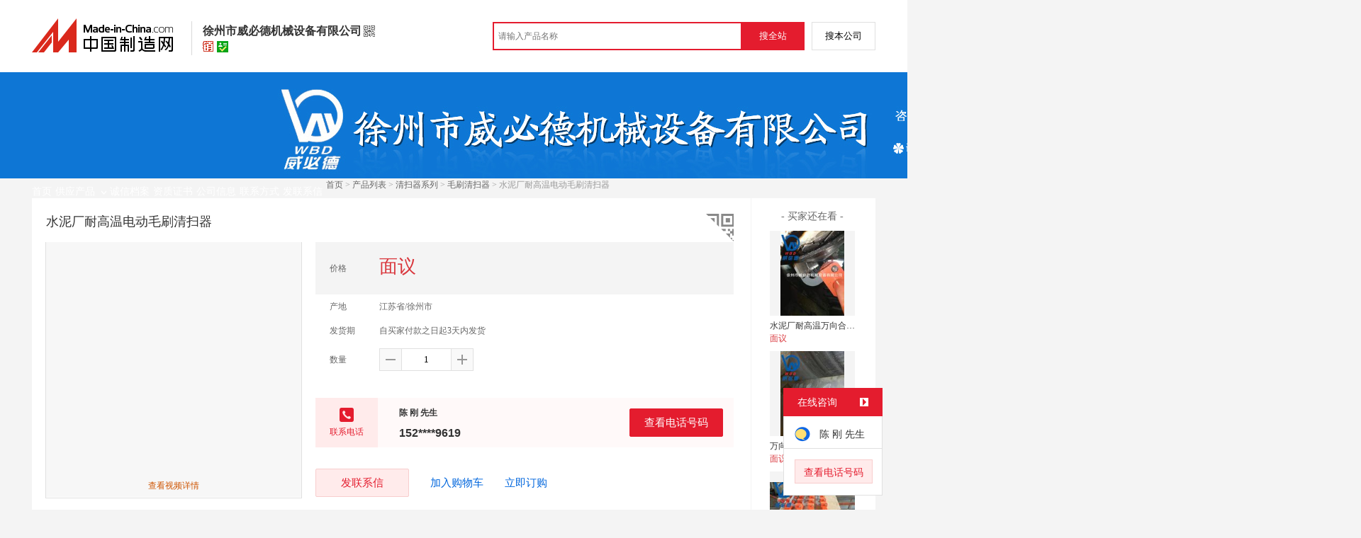

--- FILE ---
content_type: text/html; charset=GBK
request_url: https://cn.made-in-china.com/gongying/xzwbdjx12-svhJryqMlPVe.html?SourceType=0&SourceId=FBMJrYNyychC
body_size: 15857
content:
<!doctype html>
<html>
 <head> 
  <meta http-equiv="Content-Type" content="text/html; charset=GBK"> 
  <meta name="viewport" content="initial-scale=1.0,user-scalable=no,maximum-scale=1,width=device-width"> 
  <title>水泥厂耐高温电动毛刷清扫器【价格，厂家，求购，使用说明】-中国制造网，徐州市威必德机械设备有限公司</title> 
  <meta name="Keywords" content="水泥厂耐高温电动毛刷清扫器批发价格,水泥厂耐高温电动毛刷清扫器厂家,水泥厂耐高温电动毛刷清扫器使用说明,水泥厂耐高温电动毛刷清扫器求购,徐州市威必德机械设备有限公司"> 
  <meta name="Description" content="中国制造网（cn.made-in-china.com）为您提供徐州市威必德机械设备有限公司相关的公司及产品信息介绍，囊括了水泥厂耐高温电动毛刷清扫器价格、厂家、图片、使用说明等参数。想了解更加全面的水泥厂耐高温电动毛刷清扫器信息及徐州市威必德机械设备有限公司的公司信息就上中国制造网。"> 
  <link rel="preload" as="image" href="https://image.cn.made-in-china.com/cnimg/prod_7Z2jfS4x92ct/0/水泥厂耐高温电动毛刷清扫器_800x800.jpg" fetchpriority="high"> 
  <link href="/resources/script/swiper/swiper.min.css" rel="stylesheet" type="text/css"> 
  <link href="/resources/script/jqzoom/jquery.jqzoom.css" rel="stylesheet" type="text/css"> 
  <link rel="canonical" href="https://cn.made-in-china.com/gongying/xzwbdjx12-svhJryqMlPVe.html"> 
  <link href="/resources/style/module/senior/senior_common.css" rel="stylesheet" type="text/css"> 
  <link href="/resources/style/module/cert/cert.css" rel="stylesheet" type="text/css"> 
  <link href="/resources/style/layout_l.css?t=iNLJXfACvtnD" rel="stylesheet" type="text/css"> 
  <link href="/resources/style/css/site/module/senior/tp2/m_tp_inside.css?t=iNLJXfACvtnD" rel="stylesheet" type="text/css"> 
  <meta http-equiv="mobile-agent" content="format=html5;url=https://3g.made-in-china.com/gongying/xzwbdjx12-svhJryqMlPVe.html"> 
  <meta http-equiv="Cache-Control" content="no-transform"> 
 </head> 
 <body class="skin-blue" x="0"> 
  <script type="text/javascript" src="/resources/script/jquery-1.7.2.js"></script> 
  <script type="text/javascript" src="/resources/script/jquery.cookie.js"></script> 
  <script type="text/javascript" src="https://cn.made-in-china.com/js/inquiry_logon.js"></script> 
  <script type="text/javascript" src="https://cn.made-in-china.com/script/pop/jquery.micpop.js"></script> 
  <input type="hidden" name="cnDomain" value="https://cn.made-in-china.com"> 
  <input type="hidden" name="sourceUrl" value="/resources/"> 
  <input type="hidden" name="currentComCsLevel" value="30"> 
  <input type="hidden" name="prodIds4Cookie" value="svhJryqMlPVe"> 
  <input type="hidden" id="province" value="江苏省"> 
  <input type="hidden" name="newIsLogonFlag" id="isLogon" value="false"> 
  <div id="top_area"></div> 
  <input type="hidden" name="jsAppName" value="zhanshiting"> 
  <script type="text/javascript" src="//cn.made-in-china.com/script/common/loadTop.js"></script> 
  <div style="display:none;" id="hidden_remote_user_info" data-name="陈 刚" data-gender="先生" data-tel="" data-mobile="&amp;#x0031;&amp;#x0035;&amp;#x0032;&amp;#x0030;&amp;#x0035;&amp;#x0032;&amp;#x0031;&amp;#x0039;&amp;#x0036;&amp;#x0031;&amp;#x0039;" data-comid="jqymzskGMBhS" data-comname="徐州市威必德机械设备有限公司" data-logusername="xzwbdjx12" data-cslevel="30" data-catcode="3203040000,1930000000,1961000000,1932040000,1932090000,1932080000" data-certstate="3" data-prodid="svhJryqMlPVe" data-prodcode="3203040000"> 
  </div> 
  <input type="hidden" id="webTmDomain" value="http://webim.trademessenger.com"> 
  <div class="search-topbar"> 
   <div class="grid-wide"> 
    <a href="https://cn.made-in-china.com" target="_blank" id="domain"><h4 class="industry-logo">中国制造网</h4></a> 
    <input type="hidden" id="hiddenShowWord"> 
    <div class="co-hd"> 
     <div class="co-tit"> 
      <h1 class="tit">徐州市威必德机械设备有限公司</h1> 
      <i class="icon icon-qrcode"></i> 
     </div> 
     <div class="cert"> 
      <i class="icon icon-senior" title="百销通高级版"></i> 
      <i class="icon icon-id" title="已通过工商注册信息真实性核实"></i> 
     </div> 
     <div class="co-drop"> 
      <div class="co-drop-wrap"> 
       <div class="co-drop-hd"> 
        <p>徐州市威必德机械设备有限公司</p> 
       </div> 
       <div class="co-drop-bd clearfix"> 
        <div class="co-drop-main"> 
         <p class="member-type clearfix"> <i class="icon icon-cert icon-cert-senior"></i><span class="txt">高级版</span> </p> 
         <p class="info"> <span class="tit">经营模式：</span> <span class="con">生产制造</span> </p> 
         <p class="info"> <span class="tit">所在地区：</span> <span class="con"> 江苏省&nbsp; 徐州市 </span> </p> 
         <p class="info"> <span class="tit">认证信息：</span> <span class="con"> <a rel="nofollow" href="https://cn.made-in-china.com/premiummember/realname.html" title="已通过工商注册信息真实性核实" target="_blank"> <i class="icon icon-id"></i>身份认证 </a> </span> </p> 
        </div> 
        <div class="cd-drop-qrcode"> 
         <img src="https://image.cn.made-in-china.com/imageservlet/WljU2hvd3Jvb21QYWdlO3h6d2JkangxMnw2OzExMDsxMTAb.png" alt="徐州市威必德机械设备有限公司"> 
         <p>手机访问展示厅</p> 
        </div> 
       </div> 
      </div> 
     </div> 
    </div> 
    <div class="topbar-search"> 
     <form name="SearchForm1" id="SearchForm1" method="get" action="https://cn.made-in-china.com/productdirectory.do" style="display: inline;" onsubmit="return checkSearchForm();"> 
      <div class="topbar-search-input"> 
       <input type="text" maxlength="30" placeholder="请输入产品名称" name="word" id="InputWord1" suggestLimit="20" style="color:#999999" value=""> 
       <input type="hidden" name="subaction" value="hunt"> 
       <input type="hidden" name="style" value="b"> 
       <input type="hidden" name="mode" value="and"> 
       <input type="hidden" name="code" value="0"> 
       <input type="hidden" name="comProvince" value="nolimit"> 
       <input type="hidden" name="order" value="0"> 
       <input type="hidden" name="userName" value="xzwbdjx12"> 
       <input type="hidden" name="showType" value=""> 
       <input type="hidden" name="showWord" value="1"> 
      </div> 
      <div class="topbar-search-btn"> 
       <input type="button" class="btn-site" onclick="searchAll()" value="搜全站"> 
       <input type="button" class="btn-self" onclick="searchSelf()" value="搜本公司"> 
      </div> 
     </form> 
    </div> 
   </div> 
  </div> 
  <script src="https://s.cn.made-in-china.com/zst/script/jspf/topJs-c816a5a9.js" type="text/javascript"></script> 
  <div class="co-header"> 
   <div class="co-header-wrap"> 
    <img src="https://image.cn.made-in-china.com/showroom_new/000-HaEtLQIsWTqD.jpg" alt="徐州市威必德机械设备有限公司" title="徐州市威必德机械设备有限公司是清扫器，皮带清扫器，刮板清扫器的  生产制造厂家，竭诚为您提供全新的港口散货装卸落煤管厂家落煤管图片，煤矿第一道马丁重型XHD皮带清扫器，皮带清扫箱 输煤皮带水洗清扫箱等系列产品。"> 
   </div> 
  </div> 
  <div class="nav-wrap js-nav"> 
   <div class="grid-wide"> 
    <ul class="top_nav"> 
     <li class="nav-item"> <a target="" href="//xzwbdjx12.cn.made-in-china.com"><span>首页</span> </a> </li> 
     <li class="nav-item  nav-prod"> <a target="" class="now" href="//cn.made-in-china.com/showroom/xzwbdjx12-product-list-1.html"><span>供应产品</span> <i></i></a> 
      <ul class="sub-nav"> 
       <li data-test="1"> <a title="智能刮料装置" href="//cn.made-in-china.com/showroom/xzwbdjx12-product-XMqQuVoEvnHm-1.html"> 智能刮料装置 </a> </li> 
       <li data-test="1"> <a title="落煤管系列" href="//cn.made-in-china.com/showroom/xzwbdjx12-product-HqbmTpeMJnih-1.html"> 落煤管系列 <span class="has-more-menu">&gt;</span> </a> 
        <ul class="prod-lv2"> 
         <li> <a title="曲线落煤管" href="//cn.made-in-china.com/showroom/xzwbdjx12-product-FebJVHwGfAhX-1.html"> 曲线落煤管 </a> </li> 
        </ul> </li> 
       <li data-test="1"> <a title="导料槽系列" href="//cn.made-in-china.com/showroom/xzwbdjx12-product-jbeQkwZoQGhK-1.html"> 导料槽系列 <span class="has-more-menu">&gt;</span> </a> 
        <ul class="prod-lv2"> 
         <li> <a title="无动力导料槽" href="//cn.made-in-china.com/showroom/xzwbdjx12-product-ZqencxOVffWv-1.html"> 无动力导料槽 </a> </li> 
        </ul> </li> 
       <li data-test="1"> <a title="清扫器系列" href="//cn.made-in-china.com/showroom/xzwbdjx12-product-BMqQckFurAVv-1.html"> 清扫器系列 <span class="has-more-menu">&gt;</span> </a> 
        <ul class="prod-lv2"> 
         <li> <a title="清扫器刮刀" href="//cn.made-in-china.com/showroom/xzwbdjx12-product-RMqxGDeoanlb-1.html"> 清扫器刮刀 </a> </li> 
         <li> <a title="毛刷清扫器" href="//cn.made-in-china.com/showroom/xzwbdjx12-product-YoqJtzbMJQHe-1.html"> 毛刷清扫器 </a> </li> 
         <li> <a title="风刀清扫器" href="//cn.made-in-china.com/showroom/xzwbdjx12-product-EqemtAMGTnHb-1.html"> 风刀清扫器 </a> </li> 
         <li> <a title="合金清扫器" href="//cn.made-in-china.com/showroom/xzwbdjx12-product-OoeQAjqknEIV-1.html"> 合金清扫器 </a> </li> 
         <li> <a title="陶瓷清扫器" href="//cn.made-in-china.com/showroom/xzwbdjx12-product-ZqbmtSoVZQlk-1.html"> 陶瓷清扫器 </a> </li> 
         <li> <a title="马丁款式" href="//cn.made-in-china.com/showroom/xzwbdjx12-product-veMmWXOoSGhB-1.html"> 马丁款式 </a> </li> 
         <li> <a title="帝普拓普款式" href="//cn.made-in-china.com/showroom/xzwbdjx12-product-SbMncqZuLTWK-1.html"> 帝普拓普款式 </a> </li> 
         <li> <a title="孚乐率款式" href="//cn.made-in-china.com/showroom/xzwbdjx12-product-XMoEcNObyTkB-1.html"> 孚乐率款式 </a> </li> 
         <li> <a title="珀挺三烨款式" href="//cn.made-in-china.com/showroom/xzwbdjx12-product-vMqxWdOHSGkS-1.html"> 珀挺三烨款式 </a> </li> 
        </ul> </li> 
       <li data-test="1"> <a title="纠偏系列" href="//cn.made-in-china.com/showroom/xzwbdjx12-product-NeMEkQOdltcK-1.html"> 纠偏系列 <span class="has-more-menu">&gt;</span> </a> 
        <ul class="prod-lv2"> 
         <li> <a title="液压纠偏" href="//cn.made-in-china.com/showroom/xzwbdjx12-product-NoenVTdvLfhX-1.html"> 液压纠偏 </a> </li> 
         <li> <a title="机械纠偏" href="//cn.made-in-china.com/showroom/xzwbdjx12-product-sMoncUwjkakv-1.html"> 机械纠偏 </a> </li> 
         <li> <a title="传确款式" href="//cn.made-in-china.com/showroom/xzwbdjx12-product-sebJWiFTEaVX-1.html"> 传确款式 </a> </li> 
         <li> <a title="帝普拓普" href="//cn.made-in-china.com/showroom/xzwbdjx12-product-CqbJckZVkfhv-1.html"> 帝普拓普 </a> </li> 
        </ul> </li> 
       <li data-test="1"> <a title="缓冲床系列" href="//cn.made-in-china.com/showroom/xzwbdjx12-product-jobJkMFlkTVB-1.html"> 缓冲床系列 <span class="has-more-menu">&gt;</span> </a> 
        <ul class="prod-lv2"> 
         <li> <a title="缓冲条" href="//cn.made-in-china.com/showroom/xzwbdjx12-product-yebEhsZKQAWX-1.html"> 缓冲条 </a> </li> 
         <li> <a title="缓冲床" href="//cn.made-in-china.com/showroom/xzwbdjx12-product-CeoJWBwPkGkv-1.html"> 缓冲床 </a> </li> 
        </ul> </li> 
       <li data-test="1"> <a title="清扫箱" href="//cn.made-in-china.com/showroom/xzwbdjx12-product-oqeQubMHamIx-1.html"> 清扫箱 </a> </li> 
       <li data-test="1"> <a title="清扫链" href="//cn.made-in-china.com/showroom/xzwbdjx12-product-SobmGTqjHEIk-1.html"> 清扫链 </a> </li> 
       <li class="more-cata"> <a rel="nofollow" href="//cn.made-in-china.com/showroom/xzwbdjx12-product-list-1.html">查看全部分类&gt;</a> </li> 
       <!-- end of box --> 
      </ul> </li> 
     <li class="nav-item"> <a target="" href="//xzwbdjx12.cn.made-in-china.com/files-%E5%BE%90%E5%B7%9E%E5%B8%82%E5%A8%81%E5%BF%85%E5%BE%B7%E6%9C%BA%E6%A2%B0%E8%AE%BE%E5%A4%87%E6%9C%89%E9%99%90%E5%85%AC%E5%8F%B8.html"><span>诚信档案</span></a> </li> 
     <li class="nav-item"> <a target="" href="//cn.made-in-china.com/showroom/xzwbdjx12-certificate.html"><span>资质证书</span></a> </li> 
     <li class="nav-item"> <a target="" href="//cn.made-in-china.com/showroom/xzwbdjx12-companyinfo.html"><span>公司信息</span></a> </li> 
     <li class="nav-item"> <a target="" href="//cn.made-in-china.com/showroom/xzwbdjx12-contact.html"><span>联系方式</span></a> </li> 
     <li class="nav-item"> <a href="https://cn.made-in-china.com/sendInquiry/shrom_jqymzskGMBhS_jqymzskGMBhS.html#shrom" class="ls js-nav-source" rel="nofollow" target="_blank"><span>发联系信</span></a> </li> 
    </ul> 
   </div> 
  </div> 
  <div class="container detail-container"> 
   <div class="main-wrap"> 
    <div class="grid-wide"> 
    </div> 
    <div class="grid-wide"> 
     <div id="dir"> 
      <a href="//xzwbdjx12.cn.made-in-china.com" target="_blank">首页</a> &gt; 
      <a href="//cn.made-in-china.com/showroom/xzwbdjx12-product-list-1.html" target="_blank">产品列表</a> &gt; 
      <a href="//cn.made-in-china.com/showroom/xzwbdjx12-product-BMqQckFurAVv-1.html" target="_blank">清扫器系列</a> &gt; 
      <a href="//cn.made-in-china.com/showroom/xzwbdjx12-product-YoqJtzbMJQHe-1.html" target="_blank">毛刷清扫器</a> &gt; 水泥厂耐高温电动毛刷清扫器 
     </div> 
    </div> 
    <div class="grid-wide"> 
     <div class="halfImg clear"> 
      <input type="hidden" id="otherProNum" value="8"> 
      <input type="hidden" id="industryFlag" value=""> 
      <h1> 水泥厂耐高温电动毛刷清扫器 </h1> 
      <div class="buyerWatch"> 
       <p>- 买家还在看 -</p> 
       <div class="list-wild"> 
        <ul class="buyer-list"> 
         <li class="js-sc-expo" data-sc="prodId:YXyJMDOUrgcj,comId:jqymzskGMBhS,comName: 徐州市威必德机械设备有限公司"> <a href="//cn.made-in-china.com/gongying/xzwbdjx12-YXyJMDOUrgcj.html" title="水泥厂耐高温万向合金清扫器"> <img alt="水泥厂耐高温万向合金清扫器" src="https://image.cn.made-in-china.com/cnimg/prod_fZ5H485j1L2t/0/水泥厂耐高温万向合金清扫器_160x160.jpg"> </a> 
          <div class="buyer-pro-name"> 
           <a href="//cn.made-in-china.com/gongying/xzwbdjx12-YXyJMDOUrgcj.html" title="水泥厂耐高温万向合金清扫器">水泥厂耐高温万向合金清扫器</a> 
          </div> 
          <div class="buyer-pro-price red">
           面议
          </div> </li> 
         <li class="js-sc-expo" data-sc="prodId:LBsnbTZVLucj,comId:jqymzskGMBhS,comName: 徐州市威必德机械设备有限公司"> <a href="//cn.made-in-china.com/gongying/xzwbdjx12-LBsnbTZVLucj.html" title="万向合金皮带清扫器 WBD-HJQC-B1200"> <img alt="万向合金皮带清扫器 WBD-HJQC-B1200" src="https://image.cn.made-in-china.com/cnimg/prod_cZeH08cjf98j/0/万向合金皮带清扫器-WBD-HJQC-B_160x160.jpg"> </a> 
          <div class="buyer-pro-name"> 
           <a href="//cn.made-in-china.com/gongying/xzwbdjx12-LBsnbTZVLucj.html" title="万向合金皮带清扫器 WBD-HJQC-B1200">万向合金皮带清扫器 WBD-HJQC-B1200</a> 
          </div> 
          <div class="buyer-pro-price red">
           面议
          </div> </li> 
         <li class="js-sc-expo" data-sc="prodId:TSjQCdZEMzkN,comId:jqymzskGMBhS,comName: 徐州市威必德机械设备有限公司"> <a href="//cn.made-in-china.com/gongying/xzwbdjx12-TSjQCdZEMzkN.html" title="万向合金皮带清扫器-万向清扫器"> <img alt="万向合金皮带清扫器-万向清扫器" src="https://image.cn.made-in-china.com/cnimg/prod_6ZbH18bV4R14/0/万向合金皮带清扫器-万向清扫器_160x160.jpg"> </a> 
          <div class="buyer-pro-name"> 
           <a href="//cn.made-in-china.com/gongying/xzwbdjx12-TSjQCdZEMzkN.html" title="万向合金皮带清扫器-万向清扫器">万向合金皮带清扫器-万向清扫器</a> 
          </div> 
          <div class="buyer-pro-price red">
           面议
          </div> </li> 
         <li class="js-sc-expo" data-sc="prodId:UKOQxjdZMLco,comId:jqymzskGMBhS,comName: 徐州市威必德机械设备有限公司"> <a href="//cn.made-in-china.com/gongying/xzwbdjx12-UKOQxjdZMLco.html" title="皮带清扫器聚氨酯刀片"> <img alt="皮带清扫器聚氨酯刀片" src="https://image.cn.made-in-china.com/cnimg/prod_9Z7ncC4k6q0G/0/皮带清扫器聚氨酯刀片_160x160.jpg"> </a> 
          <div class="buyer-pro-name"> 
           <a href="//cn.made-in-china.com/gongying/xzwbdjx12-UKOQxjdZMLco.html" title="皮带清扫器聚氨酯刀片">皮带清扫器聚氨酯刀片</a> 
          </div> 
          <div class="buyer-pro-price red">
           面议
          </div> </li> 
         <li class="js-sc-expo" data-sc="prodId:hBwnJOdSyzWo,comId:jqymzskGMBhS,comName: 徐州市威必德机械设备有限公司"> <a href="//cn.made-in-china.com/gongying/xzwbdjx12-hBwnJOdSyzWo.html" title="马丁重型高速清扫器刮刀-重型聚氨酯刮刀"> <img alt="马丁重型高速清扫器刮刀-重型聚氨酯刮刀" src="https://image.cn.made-in-china.com/cnimg/prod_fZ0n1CfH6Z5S/0/马丁重型高速清扫器刮刀-重型聚氨酯刮刀_160x160.jpg"> </a> 
          <div class="buyer-pro-name"> 
           <a href="//cn.made-in-china.com/gongying/xzwbdjx12-hBwnJOdSyzWo.html" title="马丁重型高速清扫器刮刀-重型聚氨酯刮刀">马丁重型高速清扫器刮刀-重型聚氨酯刮刀</a> 
          </div> 
          <div class="buyer-pro-price red">
           面议
          </div> </li> 
         <li class="js-sc-expo" data-sc="prodId:hSdEnkZXSucO,comId:jqymzskGMBhS,comName: 徐州市威必德机械设备有限公司"> <a href="//cn.made-in-china.com/gongying/xzwbdjx12-hSdEnkZXSucO.html" title="马丁清扫器聚氨酯刮刀-马丁轻型聚氨酯清扫器"> <img alt="马丁清扫器聚氨酯刮刀-马丁轻型聚氨酯清扫器" src="https://image.cn.made-in-china.com/cnimg/prod_bZ6neC339Rcb/0/马丁清扫器聚氨酯刮刀-马丁轻型聚氨酯清扫器_160x160.jpg"> </a> 
          <div class="buyer-pro-name"> 
           <a href="//cn.made-in-china.com/gongying/xzwbdjx12-hSdEnkZXSucO.html" title="马丁清扫器聚氨酯刮刀-马丁轻型聚氨酯清扫器">马丁清扫器聚氨酯刮刀-马丁轻型聚氨酯清扫器</a> 
          </div> 
          <div class="buyer-pro-price red">
           面议
          </div> </li> 
         <li class="js-sc-expo" data-sc="prodId:uKnmxkQHulch,comId:jqymzskGMBhS,comName: 徐州市威必德机械设备有限公司"> <a href="//cn.made-in-china.com/gongying/xzwbdjx12-uKnmxkQHulch.html" title="聚氨酯皮带清扫器刮刀"> <img alt="聚氨酯皮带清扫器刮刀" src="https://image.cn.made-in-china.com/cnimg/prod_8Z1nbJaG9Kcy/0/聚氨酯皮带清扫器刮刀_160x160.jpg"> </a> 
          <div class="buyer-pro-name"> 
           <a href="//cn.made-in-china.com/gongying/xzwbdjx12-uKnmxkQHulch.html" title="聚氨酯皮带清扫器刮刀">聚氨酯皮带清扫器刮刀</a> 
          </div> 
          <div class="buyer-pro-price red">
           面议
          </div> </li> 
         <li class="js-sc-expo" data-sc="prodId:QBnETFJlmiWm,comId:jqymzskGMBhS,comName: 徐州市威必德机械设备有限公司"> <a href="//cn.made-in-china.com/gongying/xzwbdjx12-QBnETFJlmiWm.html" title="马丁皮带清扫器刮板-聚氨酯清扫器刮泥板"> <img alt="马丁皮带清扫器刮板-聚氨酯清扫器刮泥板" src="https://image.cn.made-in-china.com/cnimg/prod_cZ7n0Jdm6fe2/0/马丁皮带清扫器刮板-聚氨酯清扫器刮泥板_160x160.jpg"> </a> 
          <div class="buyer-pro-name"> 
           <a href="//cn.made-in-china.com/gongying/xzwbdjx12-QBnETFJlmiWm.html" title="马丁皮带清扫器刮板-聚氨酯清扫器刮泥板">马丁皮带清扫器刮板-聚氨酯清扫器刮泥板</a> 
          </div> 
          <div class="buyer-pro-price red">
           面议
          </div> </li> 
        </ul> 
       </div> 
       <div class="exchange-prod"> 
        <span class="js-left"> &lt; </span> 
        <div class="cycle current"></div> 
        <div class="cycle"></div> 
        <div class="cycle"></div> 
        <span class="js-right"> &gt; </span> 
       </div> 
      </div> 
      <div class="detailPhoto"> 
       <table style="background-color:#fff;text-align:center" cellpadding="0" cellspacing="0"> 
        <tbody>
         <tr> 
          <td height="360" width="360" style="vertical-align:top;"> 
           <div class="view-show"> 
            <div class="big-pic"> 
             <span class="icon icon-magnifier"></span> 
             <span class="filter-img-view">图片审核中</span> 
             <a rel="gal1" class="jqzoom" data-url="https://image.cn.made-in-china.com/resource/000-XEQJdDxKvmkc.jpg" href="https://cn.made-in-china.com/video/xzwbdjx12-XEQJdDxKvmkc.html" target="_blank" title="水泥厂耐高温电动毛刷清扫器"> <img class="imgborderdetails" src="https://image.cn.made-in-china.com/resource/000-XEQJdDxKvmkc.jpg" border="0" title="点击查看大图：水泥厂耐高温电动毛刷清扫器" alt="水泥厂耐高温电动毛刷清扫器"> </a> 
            </div> 
            <div class="big-video js-video-item"> 
             <div class="yk-video" id="youkuplayer" style="width:360px;height:330px"></div> 
             <a href="https://cn.made-in-china.com/video/xzwbdjx12-XEQJdDxKvmkc.html" target="_blank" class="video-lnk" title="电动滚刷清扫器">查看视频详情</a> 
            </div> 
           </div> </td> 
         </tr> 
        </tbody>
       </table> 
       <set var="offset" value="0" /> 
       <div class="imagezoom"></div> 
       <set var="offset" value="0" /> 
       <div class="small-wrap"> 
        <div class="small-pic clear"> 
         <div class="video-out js-video-tab"> 
          <table class="mvideo"> 
           <tbody> 
            <tr> 
             <td class="td-odd cur"><img border="0" alt="电动滚刷清扫器" src="https://image.cn.made-in-china.com/resource/000-XEQJdDxKvmkc.jpg"></td> 
            </tr> 
           </tbody> 
          </table> 
         </div> 
         <div class="imgs-out"> 
          <table cellspacing="1" class="mImgs"> 
           <tbody>
            <tr> 
             <td data-status="3" class="td-odd " iszoom="1" rel="{gallery: 'gal1',smallimage: 'https://image.cn.made-in-china.com/cnimg/prod_7Z2jfS4x92ct/0/水泥厂耐高温电动毛刷清扫器_800x800.jpg',largeimage: 'https://image.cn.made-in-china.com/cnimg/prod_7Z2jfS4x92ct/0/水泥厂耐高温电动毛刷清扫器_800x800.jpg'}" id="small_1" data-off="1" data-href="https://cn.made-in-china.com/tupian/xzwbdjx12-svhJryqMlPVe.html"> <img border="0" alt="水泥厂耐高温电动毛刷清扫器" src="https://image.cn.made-in-china.com/cnimg/prod_7Z2jfS4x92ct/0/水泥厂耐高温电动毛刷清扫器_100x100.jpg"> </td> 
             <td class="td-even"></td> 
             <td data-status="3" class="td-odd " iszoom="1" rel="{gallery: 'gal1',smallimage: 'https://image.cn.made-in-china.com/cnimg/prod_7da30KaneKf6/0/水泥厂耐高温电动毛刷清扫器_800x800.jpg',largeimage: 'https://image.cn.made-in-china.com/cnimg/prod_7da30KaneKf6/0/水泥厂耐高温电动毛刷清扫器_800x800.jpg'}" id="small_2" data-off="1" data-href="https://cn.made-in-china.com/tupian/xzwbdjx12-svhJryqMlPVe.html"> <img border="0" alt="水泥厂耐高温电动毛刷清扫器" src="https://image.cn.made-in-china.com/cnimg/prod_7da30KaneKf6/0/水泥厂耐高温电动毛刷清扫器_100x100.jpg"> </td> 
             <td class="td-even"></td> 
             <td data-status="3" class="td-odd " iszoom="1" rel="{gallery: 'gal1',smallimage: 'https://image.cn.made-in-china.com/cnimg/prod_1d331K3nfK9P/0/水泥厂耐高温电动毛刷清扫器_800x800.jpg',largeimage: 'https://image.cn.made-in-china.com/cnimg/prod_1d331K3nfK9P/0/水泥厂耐高温电动毛刷清扫器_800x800.jpg'}" id="small_3" data-off="1" data-href="https://cn.made-in-china.com/tupian/xzwbdjx12-svhJryqMlPVe.html"> <img border="0" alt="水泥厂耐高温电动毛刷清扫器" src="https://image.cn.made-in-china.com/cnimg/prod_1d331K3nfK9P/0/水泥厂耐高温电动毛刷清扫器_100x100.jpg"> </td> 
             <td class="td-even"></td> 
             <td data-status="3" class="td-odd " iszoom="1" rel="{gallery: 'gal1',smallimage: 'https://image.cn.made-in-china.com/cnimg/prod_8df35K2n9K5Y/0/水泥厂耐高温电动毛刷清扫器_800x800.jpg',largeimage: 'https://image.cn.made-in-china.com/cnimg/prod_8df35K2n9K5Y/0/水泥厂耐高温电动毛刷清扫器_800x800.jpg'}" id="small_4" data-off="1" data-href="https://cn.made-in-china.com/tupian/xzwbdjx12-svhJryqMlPVe.html"> <img border="0" alt="水泥厂耐高温电动毛刷清扫器" src="https://image.cn.made-in-china.com/cnimg/prod_8df35K2n9K5Y/0/水泥厂耐高温电动毛刷清扫器_100x100.jpg"> </td> 
             <td class="td-even"></td> 
             <td data-status="3" class="td-odd " iszoom="1" rel="{gallery: 'gal1',smallimage: 'https://image.cn.made-in-china.com/cnimg/prod_5db33K1n4f4n/0/水泥厂耐高温电动毛刷清扫器_800x800.jpg',largeimage: 'https://image.cn.made-in-china.com/cnimg/prod_5db33K1n4f4n/0/水泥厂耐高温电动毛刷清扫器_800x800.jpg'}" id="small_5" data-off="1" data-href="https://cn.made-in-china.com/tupian/xzwbdjx12-svhJryqMlPVe.html"> <img border="0" alt="水泥厂耐高温电动毛刷清扫器" src="https://image.cn.made-in-china.com/cnimg/prod_5db33K1n4f4n/0/水泥厂耐高温电动毛刷清扫器_100x100.jpg"> </td> 
             <td class="td-even"></td> 
            </tr> 
           </tbody>
          </table> 
         </div> 
        </div> 
       </div> 
       <div class="detail-share-ope clear"> 
        <div class="fav-prod"> 
         <a rel="nofollow" href="javascript:add2fav()"><i class="icon icon-fav-o"></i> 收藏产品</a> 
        </div> 
        <div class="report-prod "> 
         <a rel="nofollow" target="_blank" href="https://membercenter.cn.made-in-china.com/report/apply?enReportObj=EmJxQQnVMEAm&amp;enReportedProdId=svhJryqMlPVe&amp;enReportedComId=jqymzskGMBhS&amp;enReportComId="><i class="icon icon-reportProd"></i>举报</a> 
        </div> 
        <div class="shareSNS clear"> 
         <div id="bdshare" class="bdshare_t get-codes-bdshare"> 
          <span class="bds_tit">分享到</span> 
          <div class="bds_wx"> 
           <span> <img src=" https://image.cn.made-in-china.com/imageservlet/HJvZERldGFpbFBhZ2U7c3ZoSnJ5cU1sUFZlfHh6d2JkangxMnw1OzIwMDsyMDAc.png" alt="分享"> 扫码发送给微信好友 </span> 
          </div> 
          <a class="bds_qzone"></a> 
          <a class="bds_tsina"></a> 
         </div> 
        </div> 
       </div> 
      </div> 
      <script type="text/javascript" src="/resources/script/jqzoom/jquery.jqzoom-core.js"></script> 
      <script type="text/javascript">
						$(document).ready(function() {
						  var $imageZoom = $('.jqzoom').jqzoom({
						    zoomType: 'standard',//标准类型其它值为：drag|innerzoom|reverse|standard
						    lens:false,//鼠标上的框//从false修改为true，想让放大效果时鼠标上的框存在
						    preloadImages: true,
						    alwaysOn:false,//是否总是显示
						    title:true,
						    zoomWidth:400,
						    zoomHeight:400,
						    xOffset:-65,
						    yOffset:-65
						    });
						  if(!true){
						    $.jqzoom.disableAll();
						  }

						  changeShareHref(".share-sina");
						  changeShareHref(".share-qzone");
						});

						function changeShareHref(_selector){
							var share_url = new String(window.location);
			                var share_encodeUrl = encodeURIComponent(share_url);
			                var share_subUrl = share_url.substring(share_url.lastIndexOf("/") + 1, share_url.lastIndexOf("."));
			                var share_subEncodeUrl = encodeURIComponent(share_url.replace(share_subUrl, decodeURIComponent(share_subUrl)));
			                var share_title = encodeURIComponent(document.title);
			                var share_title_url = share_title + "+" + share_url;
								try{
									$(_selector).attr("href",$(_selector).attr("href").replace("{title}", share_title).replace("{url}", share_url).replace("{encodeUrl}", share_encodeUrl).replace("{subEncodeUrl}", share_subEncodeUrl).replace("{title_url}", share_title_url));
								}catch(e){
								}
							}
						</script> 
      <div class="rightCon"> 
       <div class="detail-qrcode-switch"> 
        <div class="qrcode-switch-hd js-qrcode-prod-hd"></div> 
        <div class="qrcode-switch-bd js-qrcode-prod-bd"> 
         <img src="https://image.cn.made-in-china.com/imageservlet/HJvZERldGFpbFBhZ2U7c3ZoSnJ5cU1sUFZlfHh6d2JkangxMnw1OzIwMDsyMDAc.png" style="width:100px;height:100px;" alt="水泥厂耐高温电动毛刷清扫器"> 
         <p>手机查看产品信息</p> 
        </div> 
       </div> 
       <!-- 价格菜单  ---S  --> 
       <!-- 价格菜单  ---E  --> 
       <!-- 详细信息  ---S  --> 
       <table cellspacing="0" cellpadding="0" border="0" id="prodetails_data"> 
        <tbody> 
         <tr class="tr-price"> 
          <th>价格</th> 
          <td><strong class="red">面议</strong></td> 
         </tr> 
         <tr> 
          <th>产地</th> 
          <td>江苏省/徐州市</td> 
         </tr> 
         <tr> 
          <th>发货期</th> 
          <td> 自买家付款之日起3天内发货 </td> 
         </tr> 
         <input type="hidden" name="specFlag" value="0"> 
         <tr> 
          <th>数量</th> 
          <td id="quantityTd"> 
           <div class="amount clear"> 
            <span class="amount-minus js-minus amount-minus-disabled"> <i class="icon icon-plus-gray"></i> </span> 
            <input type="text" class="txt txt-amount" name="quantity" id="quantity" value="1" data-min="1" data-max="99999999.999" data-cur="1" maxlength="12" autocomplete="off"> 
            <span class="amount-plus js-plus"> <i class="icon icon-add-gray"></i> </span> 
           </div> </td> 
         </tr> 
        </tbody> 
       </table> 
       <div class="detail-contact clear js-paren"> 
        <div class="detail-contact-hd"> 
         <i></i> 
         <p>联系电话</p> 
        </div> 
        <div class="contact-person  js-view-tels"> 
         <em>陈 刚&nbsp;先生</em> 
        </div> 
        <ul class="contact-tel clear js-view-tels"> 
         <li>152****9619</li> 
         <li></li> 
        </ul> 
        <button type="button" class="btn btn-xxl btn-primary view-tel-btns js-view-tel-btns" data-position="page">查看电话号码</button> 
       </div> 
       <div id="butS" class="clear"> 
        <div class="contactFr"> 
         <a class="btn btn-xxl btn-primary-light js-url-contact" href="https://cn.made-in-china.com/sendInquiry/prod_svhJryqMlPVe_jqymzskGMBhS.html#shrom" target="_blank" rel="nofollow"> 发联系信 </a> 
        </div> 
        <div class="contactFr"> 
         <a href="javascript:void(0)" class="link" id="addToCart" data-id="svhJryqMlPVe">加入购物车</a> 
        </div> 
        <div class="contactFr" id="contact_first"> 
         <a class="link js-showroom-purchase" id="quickOrder" href="javascript:void(0)" data-href="https://membercenter.cn.made-in-china.com/purchase/order/new/?originalId=svhJryqMlPVe&amp;sourceType=1" target="_blank" rel="nofollow">立即订购</a> 
        </div> 
       </div> 
      </div> 
     </div> 
    </div> 
    <div class="grid-wide"> 
     <div class="hotPro"> 
      <h2>- 商家   -</h2> 
      <ul class="clear"> 
       <li class="js-sc-expo" data-sc="prodId:qbgmhWZYYUDQ,comId:jqymzskGMBhS,comName: 徐州市威必德机械设备有限公司"> <a href="//cn.made-in-china.com/gongying/xzwbdjx12-qbgmhWZYYUDQ.html?SourceType=0&amp;SourceId=svhJryqMlPVe" target="_blank"> <img alt="港口散货装卸落煤管厂家落煤管图片" src="https://image.cn.made-in-china.com/cnimg/prod_6d734G14dC5W/0/港口散货装卸落煤管厂家落煤管图片_160x160.jpg"> </a> 
        <div class="hotPro-name"> 
         <a href="//cn.made-in-china.com/gongying/xzwbdjx12-qbgmhWZYYUDQ.html?SourceType=0&amp;SourceId=svhJryqMlPVe" target="_blank" title="港口散货装卸落煤管厂家落煤管图片"> 港口散货装卸落煤管厂家落煤管图片 </a> 
        </div> 
        <div class="hotPro-price"> 
        </div> </li> 
       <li class="js-sc-expo" data-sc="prodId:jSUEKkzMEpWB,comId:jqymzskGMBhS,comName: 徐州市威必德机械设备有限公司"> <a href="//cn.made-in-china.com/gongying/xzwbdjx12-jSUEKkzMEpWB.html?SourceType=0&amp;SourceId=svhJryqMlPVe" target="_blank"> <img alt="煤矿第一道马丁重型XHD皮带清扫器" src="https://image.cn.made-in-china.com/cnimg/prod_5d998C4z3sey/0/煤矿第一道马丁重型XHD皮带清扫器_160x160.jpg"> </a> 
        <div class="hotPro-name"> 
         <a href="//cn.made-in-china.com/gongying/xzwbdjx12-jSUEKkzMEpWB.html?SourceType=0&amp;SourceId=svhJryqMlPVe" target="_blank" title="煤矿第一道马丁重型XHD皮带清扫器"> 煤矿第一道马丁重型XHD皮带清扫器 </a> 
        </div> 
        <div class="hotPro-price"> 
        </div> </li> 
       <li class="js-sc-expo" data-sc="prodId:CSwxJRpVJYru,comId:jqymzskGMBhS,comName: 徐州市威必德机械设备有限公司"> <a href="//cn.made-in-china.com/gongying/xzwbdjx12-CSwxJRpVJYru.html?SourceType=0&amp;SourceId=svhJryqMlPVe" target="_blank"> <img alt="皮带清扫箱 输煤皮带水洗清扫箱" src="https://image.cn.made-in-china.com/cnimg/prod_0Zbh0jb55H5L/0/皮带清扫箱-输煤皮带水洗清扫箱_160x160.jpg"> </a> 
        <div class="hotPro-name"> 
         <a href="//cn.made-in-china.com/gongying/xzwbdjx12-CSwxJRpVJYru.html?SourceType=0&amp;SourceId=svhJryqMlPVe" target="_blank" title="皮带清扫箱 输煤皮带水洗清扫箱"> 皮带清扫箱 输煤皮带水洗清扫箱 </a> 
        </div> 
        <div class="hotPro-price"> 
        </div> </li> 
       <li class="js-sc-expo" data-sc="prodId:MKgmnFAUJcVR,comId:jqymzskGMBhS,comName: 徐州市威必德机械设备有限公司"> <a href="//cn.made-in-china.com/gongying/xzwbdjx12-MKgmnFAUJcVR.html?SourceType=0&amp;SourceId=svhJryqMlPVe" target="_blank"> <img alt="橡胶缓冲条-  缓冲床用缓冲条" src="https://image.cn.made-in-china.com/cnimg/prod_eZ4x83b9eS9b/0/橡胶缓冲条-超高缓冲床用缓冲条_160x160.jpg"> </a> 
        <div class="hotPro-name"> 
         <a href="//cn.made-in-china.com/gongying/xzwbdjx12-MKgmnFAUJcVR.html?SourceType=0&amp;SourceId=svhJryqMlPVe" target="_blank" title="橡胶缓冲条-  缓冲床用缓冲条"> 橡胶缓冲条-  缓冲床用缓冲条 </a> 
        </div> 
        <div class="hotPro-price"> 
        </div> </li> 
       <li class="js-sc-expo" data-sc="prodId:XSQnUPhoYkcR,comId:jqymzskGMBhS,comName: 徐州市威必德机械设备有限公司"> <a href="//cn.made-in-china.com/gongying/xzwbdjx12-XSQnUPhoYkcR.html?SourceType=0&amp;SourceId=svhJryqMlPVe" target="_blank"> <img alt="第二道次级清扫器WBD-U1系列" src="https://image.cn.made-in-china.com/cnimg/prod_dZ3v8W6G2g6q/0/第二道次级清扫器WBD-U-系列_160x160.jpg"> </a> 
        <div class="hotPro-name"> 
         <a href="//cn.made-in-china.com/gongying/xzwbdjx12-XSQnUPhoYkcR.html?SourceType=0&amp;SourceId=svhJryqMlPVe" target="_blank" title="第二道次级清扫器WBD-U1系列"> 第二道次级清扫器WBD-U1系列 </a> 
        </div> 
        <div class="hotPro-price"> 
        </div> </li> 
       <li class="js-sc-expo" data-sc="prodId:iSHxGjVPghWf,comId:jqymzskGMBhS,comName: 徐州市威必德机械设备有限公司"> <a href="//cn.made-in-china.com/gongying/xzwbdjx12-iSHxGjVPghWf.html?SourceType=0&amp;SourceId=svhJryqMlPVe" target="_blank"> <img alt="输送带自动纠偏系统_RTT-TTR B800" src="https://image.cn.made-in-china.com/cnimg/prod_eZccbGdc7j4n/0/输送带自动纠偏系统-RTT-TTR-B_160x160.jpg"> </a> 
        <div class="hotPro-name"> 
         <a href="//cn.made-in-china.com/gongying/xzwbdjx12-iSHxGjVPghWf.html?SourceType=0&amp;SourceId=svhJryqMlPVe" target="_blank" title="输送带自动纠偏系统_RTT-TTR B800"> 输送带自动纠偏系统_RTT-TTR B800 </a> 
        </div> 
        <div class="hotPro-price"> 
        </div> </li> 
      </ul> 
     </div> 
    </div> 
    <div class="grid-wide main clear"> 
     <!-- side1 --> 
     <div class="side_1"> 
      <input type="hidden" value="prodDetail" id="curr_action"> 
      <div class="box"> 
       <h2>
        <div class="hL"></div>
        <div class="hR"></div> <a href="javascript:void(0);" rel="nofollow"> <span> 产品分类 </span></a> </h2> 
       <div class="boxCont proCategory" data-choose="when"> 
        <ul> 
         <li> <span style="visibility: hidden;" class="more-prods js-more-lv2">+</span> <a href="//cn.made-in-china.com/showroom/xzwbdjx12-product-XMqQuVoEvnHm-1.html" data-test="group"> 智能刮料装置 （10） </a> 
          <!-- 再次判断子li的逻辑 --> 
          <!-- 子li不判断li的长度 --> 
          <ul class="prods-ul-lv2"> 
          </ul> </li> 
         <li> <span style="" class="more-prods js-more-lv2">+</span> <a href="//cn.made-in-china.com/showroom/xzwbdjx12-product-HqbmTpeMJnih-1.html" data-test="group"> 落煤管系列 （32） </a> 
          <!-- 再次判断子li的逻辑 --> 
          <!-- 子li不判断li的长度 --> 
          <ul class="prods-ul-lv2"> 
           <li title="曲线落煤管（32）" class="subli"> <a href="//cn.made-in-china.com/showroom/xzwbdjx12-product-FebJVHwGfAhX-1.html" data-test="group"> 曲线落煤管（32） </a> </li> 
          </ul> </li> 
         <li> <span style="" class="more-prods js-more-lv2">+</span> <a href="//cn.made-in-china.com/showroom/xzwbdjx12-product-jbeQkwZoQGhK-1.html" data-test="group"> 导料槽系列 （16） </a> 
          <!-- 再次判断子li的逻辑 --> 
          <!-- 子li不判断li的长度 --> 
          <ul class="prods-ul-lv2"> 
           <li title="无动力导料槽（11）" class="subli"> <a href="//cn.made-in-china.com/showroom/xzwbdjx12-product-ZqencxOVffWv-1.html" data-test="group"> 无动力导料槽（11） </a> </li> 
          </ul> </li> 
         <li> <span style="" class="more-prods js-more-lv2">+</span> <a href="//cn.made-in-china.com/showroom/xzwbdjx12-product-BMqQckFurAVv-1.html" data-test="group"> 清扫器系列 （406） </a> 
          <!-- 再次判断子li的逻辑 --> 
          <!-- 子li不判断li的长度 --> 
          <ul class="prods-ul-lv2"> 
           <li title="清扫器刮刀（38）" class="subli"> <a href="//cn.made-in-china.com/showroom/xzwbdjx12-product-RMqxGDeoanlb-1.html" data-test="group"> 清扫器刮刀（38） </a> </li> 
           <li title="毛刷清扫器（85）" class="subli"> <a href="//cn.made-in-china.com/showroom/xzwbdjx12-product-YoqJtzbMJQHe-1.html" data-test="group"> 毛刷清扫器（85） </a> </li> 
           <li title="风刀清扫器（5）" class="subli"> <a href="//cn.made-in-china.com/showroom/xzwbdjx12-product-EqemtAMGTnHb-1.html" data-test="group"> 风刀清扫器（5） </a> </li> 
           <li title="合金清扫器（42）" class="subli"> <a href="//cn.made-in-china.com/showroom/xzwbdjx12-product-OoeQAjqknEIV-1.html" data-test="group"> 合金清扫器（42） </a> </li> 
           <li title="陶瓷清扫器（10）" class="subli"> <a href="//cn.made-in-china.com/showroom/xzwbdjx12-product-ZqbmtSoVZQlk-1.html" data-test="group"> 陶瓷清扫器（10） </a> </li> 
           <li title="马丁款式（144）" class="subli"> <a href="//cn.made-in-china.com/showroom/xzwbdjx12-product-veMmWXOoSGhB-1.html" data-test="group"> 马丁款式（144） </a> </li> 
           <li title="帝普拓普款式（20）" class="subli"> <a href="//cn.made-in-china.com/showroom/xzwbdjx12-product-SbMncqZuLTWK-1.html" data-test="group"> 帝普拓普款式（20） </a> </li> 
           <li title="孚乐率款式（41）" class="subli"> <a href="//cn.made-in-china.com/showroom/xzwbdjx12-product-XMoEcNObyTkB-1.html" data-test="group"> 孚乐率款式（41） </a> </li> 
           <li title="珀挺三烨款式（20）" class="subli"> <a href="//cn.made-in-china.com/showroom/xzwbdjx12-product-vMqxWdOHSGkS-1.html" data-test="group"> 珀挺三烨款式（20） </a> </li> 
          </ul> </li> 
         <li> <span style="" class="more-prods js-more-lv2">+</span> <a href="//cn.made-in-china.com/showroom/xzwbdjx12-product-NeMEkQOdltcK-1.html" data-test="group"> 纠偏系列 （61） </a> 
          <!-- 再次判断子li的逻辑 --> 
          <!-- 子li不判断li的长度 --> 
          <ul class="prods-ul-lv2"> 
           <li title="液压纠偏（16）" class="subli"> <a href="//cn.made-in-china.com/showroom/xzwbdjx12-product-NoenVTdvLfhX-1.html" data-test="group"> 液压纠偏（16） </a> </li> 
           <li title="机械纠偏（26）" class="subli"> <a href="//cn.made-in-china.com/showroom/xzwbdjx12-product-sMoncUwjkakv-1.html" data-test="group"> 机械纠偏（26） </a> </li> 
           <li title="传确款式（11）" class="subli"> <a href="//cn.made-in-china.com/showroom/xzwbdjx12-product-sebJWiFTEaVX-1.html" data-test="group"> 传确款式（11） </a> </li> 
           <li title="帝普拓普（8）" class="subli"> <a href="//cn.made-in-china.com/showroom/xzwbdjx12-product-CqbJckZVkfhv-1.html" data-test="group"> 帝普拓普（8） </a> </li> 
          </ul> </li> 
         <li> <span style="" class="more-prods js-more-lv2">+</span> <a href="//cn.made-in-china.com/showroom/xzwbdjx12-product-jobJkMFlkTVB-1.html" data-test="group"> 缓冲床系列 （47） </a> 
          <!-- 再次判断子li的逻辑 --> 
          <!-- 子li不判断li的长度 --> 
          <ul class="prods-ul-lv2"> 
           <li title="缓冲条（10）" class="subli"> <a href="//cn.made-in-china.com/showroom/xzwbdjx12-product-yebEhsZKQAWX-1.html" data-test="group"> 缓冲条（10） </a> </li> 
           <li title="缓冲床（37）" class="subli"> <a href="//cn.made-in-china.com/showroom/xzwbdjx12-product-CeoJWBwPkGkv-1.html" data-test="group"> 缓冲床（37） </a> </li> 
          </ul> </li> 
         <li> <span style="visibility: hidden;" class="more-prods js-more-lv2">+</span> <a href="//cn.made-in-china.com/showroom/xzwbdjx12-product-oqeQubMHamIx-1.html" data-test="group"> 清扫箱 （9） </a> 
          <!-- 再次判断子li的逻辑 --> 
          <!-- 子li不判断li的长度 --> 
          <ul class="prods-ul-lv2"> 
          </ul> </li> 
         <li> <span style="visibility: hidden;" class="more-prods js-more-lv2">+</span> <a href="//cn.made-in-china.com/showroom/xzwbdjx12-product-SobmGTqjHEIk-1.html" data-test="group"> 清扫链 （7） </a> 
          <!-- 再次判断子li的逻辑 --> 
          <!-- 子li不判断li的长度 --> 
          <ul class="prods-ul-lv2"> 
          </ul> </li> 
         <li> <span style="visibility: hidden;" class="more-prods js-more-lv2">+</span> <a href="//cn.made-in-china.com/showroom/xzwbdjx12-product-ZqbxfdMCrJiV-1.html" data-test="group"> 清堵    （10） </a> 
          <!-- 再次判断子li的逻辑 --> 
          <!-- 子li不判断li的长度 --> 
          <ul class="prods-ul-lv2"> 
          </ul> </li> 
         <li> <span style="visibility: hidden;" class="more-prods js-more-lv2">+</span> <a href="//cn.made-in-china.com/showroom/xzwbdjx12-product-FbMxceOVSTkK-1.html" data-test="group"> 卸料器系列 （4） </a> 
          <!-- 再次判断子li的逻辑 --> 
          <!-- 子li不判断li的长度 --> 
          <ul class="prods-ul-lv2"> 
          </ul> </li> 
        </ul> 
        <div class="menu-more"> 
         <a href="//cn.made-in-china.com/showroom/xzwbdjx12-product-list-1.html">查看更多 <i>&gt;</i></a> 
        </div> 
        <!-- end of mPro --> 
       </div>
       <!-- end of boxCont --> 
      </div> 
      <!-- end of box --> 
      <div class="box js-hidden4sem"> 
       <h2> 
        <div class="hL"></div>
        <div class="hR"></div> <a rel="nofollow" href="//cn.made-in-china.com/showroom/xzwbdjx12-contact.html"><span>联系信息</span></a> </h2> 
       <div class="boxCont boxText contactCard"> 
        <ul class="contactInfo"> 
         <li> <strong>陈 刚</strong>&nbsp; 先生&nbsp; （经理） </li> 
         <li class="js-hidden4sem js-parent js-page-tel"> <span class="contact-tit">电话：</span> <a href="javascript:void(0)" class="contact-bd js-view-tel-btn">查看电话号码</a> <p class="contact-bd org"></p> </li> 
         <li><span class="contact-tit">地址：</span> <span class="contact-bd"> 江苏省 徐州市 &nbsp; 铜山县 郑集镇工业园区377号 </span> </li> 
        </ul> 
        <div class="menu-more"> 
         <a rel="nofollow" target="" href="//cn.made-in-china.com/showroom/xzwbdjx12-contact.html">查看更多 </a> 
        </div> 
       </div> 
      </div> 
      <!-- 最新上架   S --> 
      <!-- 最新上架   E --> 
      <!-- 下架产品不显示这部分内容 --> 
      <div class="box box-annexation clear"> 
       <ul id="suoyin"> 
        <li> <a href="//cn.made-in-china.com/showroom/xzwbdjx12-product-index.html">产品索引</a> </li> 
       </ul> 
       <ul class="otherLink"> 
        <li id="one"><a rel="nofollow" href="javascript:add2fav()">添加到产品收藏夹</a></li> 
        <form action="/showroom/add2fav.do" method="get" name="detailForm1" id="detailForm1"> 
         <input type="hidden" name="nextPage"> 
         <input type="hidden" name="successPage"> 
         <input type="hidden" name="SourceType" value="prod"> 
         <input type="hidden" name="logon" value="0"> 
         <input type="hidden" name="vodomain" value="https://membercenter.cn.made-in-china.com"> 
         <input type="hidden" name="SourceId" value="svhJryqMlPVe"> 
         <input type="hidden" name="userName" value="xzwbdjx12"> 
        </form> 
        <input type="hidden" value="徐州市威必德机械设备有限公司" id="two_company"> 
        <input type="hidden" value="//xzwbdjx12.cn.made-in-china.com" id="two_home"> 
        <input type="hidden" id="logUserName" value="xzwbdjx12"> 
        <input type="hidden" id="action" value="prodDetail"> 
       </ul> 
      </div> 
      <script type="text/javascript" id="bdshare_js" data="type=tools"></script> 
      <script type="text/javascript" id="bdshell_js"></script> 
      <script type="text/javascript">
                    document.getElementById('bdshell_js').src = "/resources/script/baidu/shell.js?cdnversion=" + Math.ceil(new Date()/3600000);
</script> 
     </div> 
     <!-- side2 --> 
     <div class="side_2"> 
      <input type="hidden" id="userName" value="xzwbdjx12"> 
      <div class="proDetail_box"> 
       <ul class="prod-detail-tab"> 
        <li class="prod-tab-item active" data-type="1">产品详情</li> 
       </ul> 
       <div class="description"> 
        <div class="de-table"> 
         <h4 class="de-hd">“水泥厂耐高温电动毛刷清扫器”参数说明</h4> 
         <div class="de-table-bd clear"> 
          <table width="100%" border="1" cellspacing="0" cellpadding="0"> 
           <colgroup width="15%"></colgroup> 
           <colgroup width="35%"></colgroup> 
           <colgroup width="15%"></colgroup> 
           <colgroup width="35%"></colgroup> 
           <tbody>
            <tr> 
             <td>是否有现货：</td> 
             <td>是</td> 
             <td>刷丝材料：</td> 
             <td>尼龙</td> 
            </tr> 
            <tr> 
             <td>应用行业：</td> 
             <td>机械行业</td> 
             <td>型号：</td> 
             <td>Wbd-xq-b1400</td> 
            </tr> 
            <tr> 
             <td>规格：</td> 
             <td>带宽1400</td> 
             <td>商标：</td> 
             <td>无</td> 
            </tr> 
            <tr> 
             <td>包装：</td> 
             <td>木箱</td> 
             <td>产地：</td> 
             <td>江苏徐州</td> 
            </tr> 
            <tr> 
             <td>运输：</td> 
             <td>全国</td> 
             <td>产量：</td> 
             <td>1000</td> 
            </tr> 
           </tbody>
          </table> 
         </div> 
        </div> 
        <div class="de-detail"> 
         <h4 class="de-hd">“水泥厂耐高温电动毛刷清扫器”详细介绍</h4> 
         <div class="de-detail-bd" id="prodDesc" data-new="1"> 
          <div class="temp-bd" style="color:#333333;margin-bottom:20px;padding:10px;min-height:40px;border:1px dashed #d9d9d9;border-top:none;"> 
           <h2 style="text-align:justify;"><strong>水泥厂耐高温电动毛刷清扫器特点</strong></h2> 
           <p><span style="font-size:16px;">-&nbsp;安装调整便捷：采用一体化设计，只需对应头架中心距固定轴承座与驱动装置，还能根据不同工况灵活调整。<br> -&nbsp;清扫效果突出：清扫点与皮带连续接触，可  清除皮带经滚筒改向后的残留物料，相比传统刮板式清扫器，清扫效率提升约70%。<br> -&nbsp;保护设备部件：能减轻皮带、滚筒与下托辊间的摩擦，延长其设计寿命，下托辊使用寿命可提高50%以上。</span></p> 
           <p><span style="font-size:18px;"><strong>水泥厂耐高温电动毛刷清扫器技术参数</strong></span></p> 
           <p><span style="font-size:16px;">1.&nbsp;工作电压：一般为380VAC±10%。<br> 2.&nbsp;功率：通常在1.1&nbsp;-&nbsp;4kW之间，具体根据皮带宽度等因素选择，如650mm宽皮带常用1.1kW，800&nbsp;-&nbsp;1000mm宽皮带可用1.1&nbsp;-&nbsp;1.5kW，1200&nbsp;-&nbsp;1400mm宽皮带常配2.2kW，1600&nbsp;-&nbsp;2000mm宽皮带可能用到2.2&nbsp;-&nbsp;4kW。<br> 3.&nbsp;输出转速：约为130&nbsp;-&nbsp;144r/min。</span></p> 
           <p>&nbsp;</p> 
           <h2 style="text-align:justify;"><span style="font-size:16px;"><span style="font-family:Arial, Helvetica, sans-serif;"><span style="font-family:Arial, Helvetica, sans-serif;"><span style="color:#000000;"><span style="font-family:Arial, Helvetica, sans-serif;">徐州市威必德机械设备有限公司专业生产各类清扫器，聚氨酯清扫器，刮板清扫器，合金清扫器，空段清扫器，弹簧清扫器，毛刷清扫器，无动力清扫器，皮带输送机清扫器，水泥厂皮带机清扫器，煤矿清扫器，码头港口输送机清扫器，电厂输煤清扫器，食品厂制糖厂输送机清扫器，我们生产的清扫器大量匹配江苏常州，安徽桐城，河北衡水皮带输送机客户</span><span style="font-family:Arial, Helvetica, sans-serif;">使用，    ，我们计划</span>2015<span style="font-family:Arial, Helvetica, sans-serif;">年的输送机清扫器电动的销量达</span>3580<span style="font-family:Arial, Helvetica, sans-serif;">台，无动力清扫器的产销量达</span>2460<span style="font-family:Arial, Helvetica, sans-serif;">台，刮板清扫器销量</span>6500<span style="font-family:Arial, Helvetica, sans-serif;">台。行业清扫器企业比比皆是，请认准徐州市威必德机械设备有限公司生产的高科技清扫器，是您皮带机的忠实清洁工，我们只做威必德品牌，品质始终如一！</span></span></span></span></span></h2> 
           <h2 style="text-align:justify;"><span style="font-size:16px;"><span style="font-family:Arial, Helvetica, sans-serif;"><strong><strong><span style="font-size:10px;"><span style="font-family:Arial, Helvetica, sans-serif;"><span style="color:#000000;"><strong><span style="font-family:Arial, Helvetica, sans-serif;"><img src="https://image.cn.made-in-china.com/prod/000-126764515.jpg" tempid="126764515" srcid="VfbEqTvObrWl" width="750px" height="750px"><img src="https://image.cn.made-in-china.com/prod/000-126764525.jpg" tempid="126764525" srcid="cTqmMUSlYrkI" width="750px" height="750px"><img src="https://image.cn.made-in-china.com/prod/000-126764535.jpg" tempid="126764535" srcid="kGeQMgXohRVl" width="750px" height="562px"><img src="https://image.cn.made-in-china.com/prod/000-126764555.jpg" tempid="126764555" srcid="hTbQqcXvCpVi" width="750px" height="750px"><img src="https://image.cn.made-in-china.com/prod/000-81586834.jpg" tempid="81586834" srcid="yxtmsuhjACiq" width="750px" height="750px"><img src="https://image.cn.made-in-china.com/prod/000-81586844.jpg" tempid="81586844" srcid="CJAEyHWlCNIe" width="750px" height="750px"></span></strong></span></span></span></strong></strong></span></span></h2> 
          </div> 
         </div> 
        </div> 
       </div> 
      </div> 
      <div class="box">
       <h2>
        <div class="hL"></div>
        <div class="hR"></div><strong>向您推荐</strong></h2> 
       <div class="boxCont boxImg160"> 
        <ul id="otherpro"> 
         <li class="js-sc-expo" data-sc="prodId:YXyJMDOUrgcj,comId:jqymzskGMBhS,comName: 徐州市威必德机械设备有限公司"> 
          <div class="pic"> 
           <div class="photo160"> 
            <span></span> 
            <a href="//cn.made-in-china.com/gongying/xzwbdjx12-YXyJMDOUrgcj.html" data-suf="source=prod_detail" class="js-addsuf" target="_blank"> <img class="lazyload" data-original="https://image.cn.made-in-china.com/cnimg/prod_fZ5H485j1L2t/0/水泥厂耐高温万向合金清扫器_160x160.jpg" alt="水泥厂耐高温万向合金清扫器"> </a> 
           </div> 
          </div> 
          <div class="price">
            面议 
          </div> 
          <div class="proName"> 
           <a href="//cn.made-in-china.com/gongying/xzwbdjx12-YXyJMDOUrgcj.html" data-suf="source=prod_detail" class="js-addsuf" target="_blank" title="水泥厂耐高温万向合金清扫器"> <span class="js-title">水泥厂耐高温万向合金清扫器</span> </a> 
          </div> </li> 
         <li class="js-sc-expo" data-sc="prodId:LBsnbTZVLucj,comId:jqymzskGMBhS,comName: 徐州市威必德机械设备有限公司"> 
          <div class="pic"> 
           <div class="photo160"> 
            <span></span> 
            <a href="//cn.made-in-china.com/gongying/xzwbdjx12-LBsnbTZVLucj.html" data-suf="source=prod_detail" class="js-addsuf" target="_blank"> <img class="lazyload" data-original="https://image.cn.made-in-china.com/cnimg/prod_cZeH08cjf98j/0/万向合金皮带清扫器-WBD-HJQC-B_160x160.jpg" alt="万向合金皮带清扫器 WBD-HJQC-B1200"> </a> 
           </div> 
          </div> 
          <div class="price">
            面议 
          </div> 
          <div class="proName"> 
           <a href="//cn.made-in-china.com/gongying/xzwbdjx12-LBsnbTZVLucj.html" data-suf="source=prod_detail" class="js-addsuf" target="_blank" title="万向合金皮带清扫器 WBD-HJQC-B1200"> <span class="js-title">万向合金皮带清扫器 WBD-HJQC-B12...</span> </a> 
          </div> </li> 
         <li class="js-sc-expo" data-sc="prodId:TSjQCdZEMzkN,comId:jqymzskGMBhS,comName: 徐州市威必德机械设备有限公司"> 
          <div class="pic"> 
           <div class="photo160"> 
            <span></span> 
            <a href="//cn.made-in-china.com/gongying/xzwbdjx12-TSjQCdZEMzkN.html" data-suf="source=prod_detail" class="js-addsuf" target="_blank"> <img class="lazyload" data-original="https://image.cn.made-in-china.com/cnimg/prod_6ZbH18bV4R14/0/万向合金皮带清扫器-万向清扫器_160x160.jpg" alt="万向合金皮带清扫器-万向清扫器"> </a> 
           </div> 
          </div> 
          <div class="price">
            面议 
          </div> 
          <div class="proName"> 
           <a href="//cn.made-in-china.com/gongying/xzwbdjx12-TSjQCdZEMzkN.html" data-suf="source=prod_detail" class="js-addsuf" target="_blank" title="万向合金皮带清扫器-万向清扫器"> <span class="js-title">万向合金皮带清扫器-万向清扫器</span> </a> 
          </div> </li> 
         <li class="js-sc-expo" data-sc="prodId:UKOQxjdZMLco,comId:jqymzskGMBhS,comName: 徐州市威必德机械设备有限公司"> 
          <div class="pic"> 
           <div class="photo160"> 
            <span></span> 
            <a href="//cn.made-in-china.com/gongying/xzwbdjx12-UKOQxjdZMLco.html" data-suf="source=prod_detail" class="js-addsuf" target="_blank"> <img class="lazyload" data-original="https://image.cn.made-in-china.com/cnimg/prod_9Z7ncC4k6q0G/0/皮带清扫器聚氨酯刀片_160x160.jpg" alt="皮带清扫器聚氨酯刀片"> </a> 
           </div> 
          </div> 
          <div class="price">
            面议 
          </div> 
          <div class="proName"> 
           <a href="//cn.made-in-china.com/gongying/xzwbdjx12-UKOQxjdZMLco.html" data-suf="source=prod_detail" class="js-addsuf" target="_blank" title="皮带清扫器聚氨酯刀片"> <span class="js-title">皮带清扫器聚氨酯刀片</span> </a> 
          </div> </li> 
         <li class="js-sc-expo" data-sc="prodId:hBwnJOdSyzWo,comId:jqymzskGMBhS,comName: 徐州市威必德机械设备有限公司"> 
          <div class="pic"> 
           <div class="photo160"> 
            <span></span> 
            <a href="//cn.made-in-china.com/gongying/xzwbdjx12-hBwnJOdSyzWo.html" data-suf="source=prod_detail" class="js-addsuf" target="_blank"> <img class="lazyload" data-original="https://image.cn.made-in-china.com/cnimg/prod_fZ0n1CfH6Z5S/0/马丁重型高速清扫器刮刀-重型聚氨酯刮刀_160x160.jpg" alt="马丁重型高速清扫器刮刀-重型聚氨酯刮刀"> </a> 
           </div> 
          </div> 
          <div class="price">
            面议 
          </div> 
          <div class="proName"> 
           <a href="//cn.made-in-china.com/gongying/xzwbdjx12-hBwnJOdSyzWo.html" data-suf="source=prod_detail" class="js-addsuf" target="_blank" title="马丁重型高速清扫器刮刀-重型聚氨酯刮刀"> <span class="js-title">马丁重型高速清扫器刮刀-重型聚氨酯刮刀</span> </a> 
          </div> </li> 
         <li class="js-sc-expo" data-sc="prodId:hSdEnkZXSucO,comId:jqymzskGMBhS,comName: 徐州市威必德机械设备有限公司"> 
          <div class="pic"> 
           <div class="photo160"> 
            <span></span> 
            <a href="//cn.made-in-china.com/gongying/xzwbdjx12-hSdEnkZXSucO.html" data-suf="source=prod_detail" class="js-addsuf" target="_blank"> <img class="lazyload" data-original="https://image.cn.made-in-china.com/cnimg/prod_bZ6neC339Rcb/0/马丁清扫器聚氨酯刮刀-马丁轻型聚氨酯清扫器_160x160.jpg" alt="马丁清扫器聚氨酯刮刀-马丁轻型聚氨酯清扫器"> </a> 
           </div> 
          </div> 
          <div class="price">
            面议 
          </div> 
          <div class="proName"> 
           <a href="//cn.made-in-china.com/gongying/xzwbdjx12-hSdEnkZXSucO.html" data-suf="source=prod_detail" class="js-addsuf" target="_blank" title="马丁清扫器聚氨酯刮刀-马丁轻型聚氨酯清扫器"> <span class="js-title">马丁清扫器聚氨酯刮刀-马丁轻型聚氨酯清扫器</span> </a> 
          </div> </li> 
         <li class="js-sc-expo" data-sc="prodId:uKnmxkQHulch,comId:jqymzskGMBhS,comName: 徐州市威必德机械设备有限公司"> 
          <div class="pic"> 
           <div class="photo160"> 
            <span></span> 
            <a href="//cn.made-in-china.com/gongying/xzwbdjx12-uKnmxkQHulch.html" data-suf="source=prod_detail" class="js-addsuf" target="_blank"> <img class="lazyload" data-original="https://image.cn.made-in-china.com/cnimg/prod_8Z1nbJaG9Kcy/0/聚氨酯皮带清扫器刮刀_160x160.jpg" alt="聚氨酯皮带清扫器刮刀"> </a> 
           </div> 
          </div> 
          <div class="price">
            面议 
          </div> 
          <div class="proName"> 
           <a href="//cn.made-in-china.com/gongying/xzwbdjx12-uKnmxkQHulch.html" data-suf="source=prod_detail" class="js-addsuf" target="_blank" title="聚氨酯皮带清扫器刮刀"> <span class="js-title">聚氨酯皮带清扫器刮刀</span> </a> 
          </div> </li> 
         <li class="js-sc-expo" data-sc="prodId:QBnETFJlmiWm,comId:jqymzskGMBhS,comName: 徐州市威必德机械设备有限公司"> 
          <div class="pic"> 
           <div class="photo160"> 
            <span></span> 
            <a href="//cn.made-in-china.com/gongying/xzwbdjx12-QBnETFJlmiWm.html" data-suf="source=prod_detail" class="js-addsuf" target="_blank"> <img class="lazyload" data-original="https://image.cn.made-in-china.com/cnimg/prod_cZ7n0Jdm6fe2/0/马丁皮带清扫器刮板-聚氨酯清扫器刮泥板_160x160.jpg" alt="马丁皮带清扫器刮板-聚氨酯清扫器刮泥板"> </a> 
           </div> 
          </div> 
          <div class="price">
            面议 
          </div> 
          <div class="proName"> 
           <a href="//cn.made-in-china.com/gongying/xzwbdjx12-QBnETFJlmiWm.html" data-suf="source=prod_detail" class="js-addsuf" target="_blank" title="马丁皮带清扫器刮板-聚氨酯清扫器刮泥板"> <span class="js-title">马丁皮带清扫器刮板-聚氨酯清扫器刮泥板</span> </a> 
          </div> </li> 
        </ul> 
        <div class="r">
         <a href="//cn.made-in-china.com/showroom/xzwbdjx12-product-list-1.html">查看更多产品 &raquo;</a>
        </div> 
       </div> 
      </div> 
      <div class="box related-quickpro"> 
       <h2 class="related-quickpro-hd"> 
        <div class="hL"></div> 
        <div class="hR"></div> 与“<strong class="js-related-prod-name">水泥厂耐高温电动毛刷清扫器</strong>”相关的产品信息 </h2> 
       <div class="boxCont related-quickpro-bd"> 
        <a title="电动毛刷清扫器" href="https://cn.made-in-china.com/jiage/diandongmsqsq-1.html" target="_blank">电动毛刷清扫器</a> 
        <a title="电动滚刷清扫器" href="https://cn.made-in-china.com/jiage/ddgsqsq-1.html" target="_blank">电动滚刷清扫器</a> 
        <a title="毛刷清扫器" href="https://cn.made-in-china.com/jiage/msqsq-1.html" target="_blank">毛刷清扫器</a> 
        <a title="合金清扫器" href="https://cn.made-in-china.com/jiage/hjqsq-1.html" target="_blank">合金清扫器</a> 
        <a title="空段清扫器" href="https://cn.made-in-china.com/jiage/kdqsq-1.html" target="_blank">空段清扫器</a> 
        <a title="滚刷清扫器" href="https://cn.made-in-china.com/jiage/gsqsq-1.html" target="_blank">滚刷清扫器</a> 
        <a title="滚筒清扫器" href="https://cn.made-in-china.com/jiage/gtqsq-1.html" target="_blank">滚筒清扫器</a> 
        <a title="H型清扫器" href="https://cn.made-in-china.com/jiage/Hxqsq-1.html" target="_blank">H型清扫器</a> 
        <a title="皮带清扫器" href="https://cn.made-in-china.com/jiage/pdqsq-1.html" target="_blank">皮带清扫器</a> 
        <a title="聚氨酯清扫器" href="https://cn.made-in-china.com/jiage/jazqsq-1.html" target="_blank">聚氨酯清扫器</a> 
       </div> 
      </div> 
      <div class="box tip-statement"> 
       <div class="tip tip-warn"> 
        <p>内容声明：您在中国制造网采购商品属于商业贸易行为。以上所展示的信息由卖家自行提供，内容的真实性、准确性和合法性由发布卖家负责，请意识到互联网交易中的风险是客观存在的。</p> 
        <p>价格说明：该商品的参考价格，并非原价，该价格可能随着您购买数量不同或所选规格不同而发生变化；由于中国制造网不提供线上交易，最终   格，请咨询卖家，以实际   格为准。</p> 
       </div> 
      </div> 
     </div> 
     <div class="pop pop-cert-swiper" style="display:none" id="certSwiperPop"> 
      <div class="pop-swiper-box"> 
       <div class="pop-swiper-hd"> 
        <span class="iconfont_close" id="certSwiperCloseBtn"> <i class="iconfont iconfont-mutiple"></i> </span> 
       </div> 
       <div class="pop-swiper-bd"> 
        <div class="slider-wrap"> 
         <div class="swiper-container"> 
          <div class="swiper-wrapper"> 
          </div> 
          <div class="swiper-pagination"></div>
          <!--分页器--> 
          <div class="swiper-button-prev"></div>
          <!--左箭头--> 
          <div class="swiper-button-next"></div>
          <!--右箭头--> 
         </div> 
        </div> 
       </div> 
      </div> 
     </div> 
    </div> 
   </div> 
   <div class="alpha img-preview-alpha" id="alpha"></div> 
  </div> 
  <div class="pop-cart" id="cartDialog"></div> 
  <script type="handlebars-template" id="cartDialogTmpl">
    <div class="pop-hd">
        <h3>{{title}}</h3>
        <i class="icon icon-close js-close"></i>
    </div>
    <div class="pop-bd">
        <div class="tip-nor">
            <i class="icon-nor {{tipClass}}"></i>
            <div class="tip-hd">{{contentTitle}}</div>
            <div class="tip-bd">
                <p>{{{content}}}</p>
            </div>
            <div class="tip-ft">
                <a href="https://membercenter.cn.made-in-china.com/cart/list/" target="_blank">查看购物车</a>
                <a href='javascript:void(0)' class="js-close">继续购物</a>
            </div>
        </div>
    </div>
</script> 
  <script type="handlebars-template" id="cartAuthTmpl">
    <div class="pop-hd">
        <h3>{{title}}</h3>
        <i class="icon icon-close js-close"></i>
    </div>
    <div class="pop-bd">
        <div class="tip-nor">
            <i class="icon-nor {{tipClass}}"></i>
            <div class="tip-hd">{{contentTitle}}</div>
        </div>
    </div>
</script> 
  <div id="password" class="passwordTip" style="display: none;"> 
   <strong>您当前访问的产品需要授权才能查看，请尝试用密码访问或<a target="_blank" href="#" id="sendForEncryptMessage" rel="nofollow">发送联系信</a>索取密码。<img id="close" alt="关闭" src="/resources/images/x.gif"></strong>
   <br> 密码： 
   <button type="button" id="confirmPassword">确定</button> 
   <div id="passwordError"></div> 
  </div> 
  <div class="site-footer showroom-footer"> 
   <div class="wrap"> 
    <div class="show-footer-quick"> 
     <a href="https://cn.made-in-china.com/Tools-Hardware-Catalog/Brush.html" target="_blank">刷子产品信息</a> 
     <span class="block-line">|</span> 
     <a href="https://cn.made-in-china.com/directory/Brush-1.html" target="_blank">刷子制造批发商</a> 
    </div> 
    <div class="footer-mobile">
      移动站：
     <a href="https://3g.made-in-china.com/gongying/xzwbdjx12-svhJryqMlPVe.html" title="水泥厂耐高温电动毛刷清扫器" target="_blank">水泥厂耐高温电动毛刷清扫器</a> 
    </div> 
    <div class="footer-mobile">
      繁体站：
     <a href="//big5.made-in-china.com/gongying/xzwbdjx12-svhJryqMlPVe.html" title="水泥厂耐高温电动毛刷清扫器" target="_blank">水泥厂耐高温电动毛刷清扫器</a> 
    </div> 
    <div class="footer-link"> 
     <a rel="nofollow" href="https://cn.made-in-china.com/aboutus/main/" target="_blank">关于我们</a>
     <span class="block-line">|</span> 
     <a rel="nofollow" href="https://cn.made-in-china.com/aboutus/contact/" target="_blank">联系我们</a>
     <span class="block-line">|</span> 
     <a rel="nofollow" href="https://cn.made-in-china.com/help/main/" target="_blank">客服中心</a>
     <span class="block-line">|</span> 
     <a href="https://cn.made-in-china.com/help/sitemap/" target="_blank">站点地图</a>
     <span class="block-line">|</span> 
     <a rel="nofollow" href="https://cn.made-in-china.com/help/policy/" target="_blank">隐私策略</a>
     <span class="block-line">|</span> 
     <a rel="nofollow" href="https://cn.made-in-china.com/help/terms/" target="_blank">会员协议</a>
     <span class="block-line">|</span> 
     <a rel="nofollow" href="https://cn.made-in-china.com/help/declaration/" target="_blank">法律声明</a>
     <span class="block-line">|</span> 
     <a rel="nofollow" href="http://big5.made-in-china.com" target="_blank">繁体站</a> 
     <span class="block-line">|</span> 
     <a href="https://cn.made-in-china.com/friendly_links/" target="_blank">友情链接</a> 
    </div> 
    <p class="footer-copyright"> <span>Copyright &copy; 2026 <a target="_blank" href="http://www.focuschina.com">焦点科技</a>. 版权所有</span> </p> 
    <div class="fix-tm js-parent"> 
     <div class="fix-tm-hd js-fix-tm-hd">
      在线咨询 
      <span><b></b></span>
     </div> 
     <div class="fix-tm-bd js-fix-tm-bd"> 
      <span name="tmLogo" data-source="certification" class="fix-tm-logo" title="点此可直接与对方在线咨询产品、交流洽谈" data-comid="jqymzskGMBhS_00" data-url="https://webim.trademessenger.com/tm-new/assets/webtm/webtm.html?data=[base64]"></span> 
      <p class="fix-text">陈 刚&nbsp;先生</p> 
      <div class="fix-view-tel js-view-tel clear"> 
       <button type="button" class="fix-view-tel-btn js-view-tel-btn" data-position="fixed">查看电话号码</button> 
       <dl> 
        <dt>
         联系电话
        </dt> 
        <dd> 
         <p></p> 
        </dd> 
       </dl> 
      </div> 
     </div> 
    </div> 
    <!--  机械行业的免费版会员填写手机号码后获取供应商信息 --> 
    <div class="pop-tel js-pop-tel" style="display:none;"> 
     <div class="pop-hd"> 
      <h3>联系方式</h3> 
      <i class="icon icon-close js-pop-close"></i> 
     </div> 
     <div class="pop-bd"> 
      <p><input type="checkbox" name="check" value="1" id="check" checked> <label for="check">将联系方式以短信形式发送到手机</label></p> 
      <form id="form-tel" action="" novalidate> 
       <ul class="form-lst"> 
        <li class="form-item"> <input type="text" name="mobile" class="txt txt-tel js-inp-mobile" maxlength="11" placeholder="请输入您的手机号"> 
         <div class="error form-error-mobile" style="display: none;"></div> </li> 
        <li class="form-item"> 
         <div class="form-bd clear"> 
          <input type="text" name="code" class="txt txt-code js-inp-code" maxlength="6" placeholder="请输入您的验证码"> 
          <button type="button" class="btn-code js-btn-code">获取验证码</button> 
          <div class="error form-error-code" style="display: none;"></div> 
         </div> </li> 
        <li class="form-item"> <button class="btn btn-xl btn-primary" type="submit">确定</button> </li> 
        <li class="form-item"> 联系方式发送到您手机，方便您记录、查找、高效和商家沟通 </li> 
       </ul> 
      </form> 
     </div> 
     <div class="pop-ft"> 
      <a href="//membercenter.cn.made-in-china.com/login/" target="_blank">登录</a>或
      <a href="//membercenter.cn.made-in-china.com/join/" target="_blank">注册</a>后可直接查看电话号码 
     </div> 
    </div> 
    <!-- Google Tag Manager (noscript) --> 
    <!-- End Google Tag Manager (noscript) --> 
   </div> 
  </div> 
  <script type="text/javascript" src="/resources/script/ga_hm.js"> </script> 
  <script type="text/javascript" src="/resources/script/scanalytics/exposure/index.js"></script> 
  <script type="text/javascript" src="/resources/script/scanalytics/common.js"></script> 
  <script src="https://s.cn.made-in-china.com/zst/script/product/productDetail-9f54b1b8.js" type="text/javascript"></script> 
  <script src="/resources/script/jquery.lazyload.min.js"></script> 
  <script type="text/javascript" src="//player.youku.com/jsapi"></script> 
  <script type="text/javascript">
		var player = new YKU.Player('youkuplayer',{
			styleid: '0',
			client_id: '6e715dc6598c5af1', //6e715dc6598c5af1
			vid: 'XNDA4NjM2MzQ0OA==',   //XMzU0ODgwMTI1Mg==    XMzU0NzUwMDQ5Ng==
			newPlayer: true,
			autoplay: false
		});
	</script> 
  <input type="hidden" id="isMailciousCat" value="false">    
  <script type="text/javascript" charset="utf-8" src="//pylon.micstatic.com/gb/js/assets/probe/probe.min.js"></script> 
  <script type="text/javascript">if(typeof Probe !== 'undefined'){(new Probe({probability:100,cookies:['pid','sid','_cn_aeps_ck_']})).start()}</script>
 </body>
</html>

--- FILE ---
content_type: application/javascript
request_url: https://log.mmstat.com/eg.js?t=1769630273935
body_size: -76
content:
window.goldlog=(window.goldlog||{});goldlog.Etag="QVgBImi+KXcCAQODd20oSefw";goldlog.stag=1;

--- FILE ---
content_type: text/plain
request_url: https://image.cn.made-in-china.com/imageservlet/WljU2hvd3Jvb21QYWdlO3h6d2JkangxMnw2OzExMDsxMTAb.png
body_size: 380
content:
�PNG

   IHDR   n   n    � V  ZIDATxڭ�A�� �oX���pv\I/`��+��$\�ޱ0֔����b,���(ŧD��k�_؀Pf�����Ra'j"shI֤2��jե�k�b�q�\�5��}�<!��z������L��;z��nL��Ʊo�v5�TK�j��%�to��ŲCb����B�D�09j��A��}6Q��>�:e+K���BQ"��-�
%���Ƞ�D��;�;e�Ć1�BG{?dr=n�z$����"U�C��Ug�l�C��<;�<�LI���#�����g��LU���Ί�=8�e�g���1█�]���j �Z9Iw'�|�N�>TO���$y0�I�?�~����sjW    IEND�B`�

--- FILE ---
content_type: text/plain
request_url: https://image.cn.made-in-china.com/imageservlet/HJvZERldGFpbFBhZ2U7c3ZoSnJ5cU1sUFZlfHh6d2JkangxMnw1OzIwMDsyMDAc.png
body_size: 455
content:
�PNG

   IHDR   �   �    �#�3  �IDATx�͘1� DM�1�iЛz+]f�$�֒��� ����=�&}����Fѿ20u :�F���u�����3\��.XU�j�w*�Xdr/�� �v�k�l�<~��Ib*i�����$1+���F�q�]Γ��B��B)�~�.�|3�/��Ue 4c���,l�!�i����z	�o�\aړD �=S$��Z���q�p���٦%g�v�<ϠUZ�A b��mF�� H��0� ��	�eY3��UZiϓ�������A�=Y�X:f��#+��I̛�*Yn0�Gǻ�;K4FvO7=�$�� ��k�o�*��>K��l~��莭�
@�[o�� dWn'���E �.�0"v^��j̥�G�d=܅�}������%���I�j6)«������$�����}M���    IEND�B`�

--- FILE ---
content_type: application/javascript
request_url: https://log.mmstat.com/eg.js?t=1769630271433
body_size: 82
content:
window.goldlog=(window.goldlog||{});goldlog.Etag="QVgBIlCsClYCAQODd23pprK4";goldlog.stag=2;